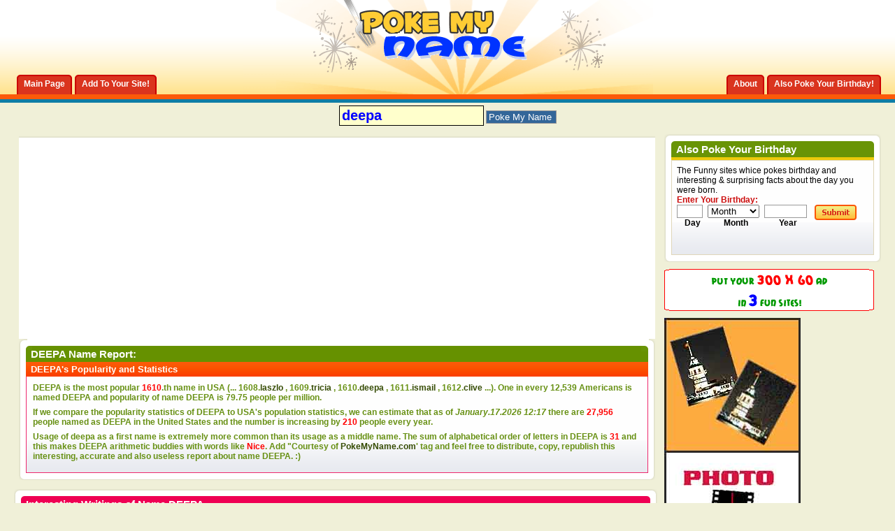

--- FILE ---
content_type: text/html; charset=windows-1254
request_url: https://www.pokemyname.com/firstname_1300_deepa.htm
body_size: 12223
content:
<!DOCTYPE html PUBLIC "-//W3C//DTD XHTML 1.0 Transitional//EN" "http://www.w3.org/TR/xhtml1/DTD/xhtml1-transitional.dtd"> <html dir="ltr" lang="en"> <head> 
<!-- no cache headers -->
<meta http-equiv="Pragma" content="no-cache" />
<meta http-equiv="Expires" content="-1" />
<meta http-equiv="Cache-Control" content="no-cache" />
<meta name="keywords" content="deepa" />
<meta name="description" content="Interesting Facts about First Name deepa" />
<!-- end no cache headers -->
<title>DEEPA | First Name deepa | Popularity, Stats & Interesting Facts about deepa</title>
<meta http-equiv="Content-Type" content="text/html; charset=utf-8" />

<script type="text/javascript">
window.google_analytics_uacct = "UA-350151-14";
</script>




<style>
/*
Theme Name: PokeMyBirthday.com- Liquid version
Version: Liquid version
Author: blogskinners.com
Author URI: http://blogskinners.com/
*/
/* CSS Document */
body {
	margin: 0;
	padding: 0;
	text-align: left;
	font: 12px arial;
	color: #000;
	background: #f0f0d8;
}
.wrapper { 
	min-width: 950px;
	margin: 0;
	
} 
* html .wrapper {
    border-right: 950px solid #FFF;
            }
* html .min-width {
    display: inline-block;
    position: relative;
    margin-right: -950px;
 } 						
* html .wrapper { height: 1px;}
* html .min-width { height: 1px;}
.container {
	margin: 0 auto;
	padding: 0 20px;
	background: #f0f0d8 url(images/bghead_04.gif) repeat-x left top;
}
* html .container { height: 1%;}
.footer_container {
	margin: 0 auto;
	padding: 0 20px;
	background: #f1991e url(images/bgfooter_09.gif) repeat-x left top;
}
.main_wrapper, .footer_wrapper {
	margin: 0 auto;
	/*width: 950px; value to fixed*/
}
.footer_wrapper {
	padding-bottom: 10px;
}
* html .footer_container { height: 1%;}
*+html .footer_container { height: 1%;}

/*=====================================================================
	common css
=======================================================================*/
a:link, a:visited {
	text-decoration: none;
	color: #354B03;
}
body a:hover, #footer_link a:hover {
	color: #669900;
}
body p {
	margin: 0;
	padding: 0 0 7px 0;
}
a img {
	border: 0;
}
ul, form {
	margin: 0;
	padding: 0;
	list-style: none;
}
input {
	border: 1px solid #999;
	padding-left: 3px;
	color: #cc0e0e;
}
a:hover {
	color: #cc3300;
}
p {
	margin: 0;
	padding: 0 0 7px 0;
}
.clearleft { clear: left;}
/*=====================================================================
	Text css
=====================================================================*/
h1, h2, h3 {
	margin: 0;
	padding: 0;
}
h1 {
	font: bold 20px arail;
}
h2 {
	font: bold 18px arial;
}
h3 {
	font: bold 13px arial;
}
.box_header_txt, .title {
	font: bold 15px arial;
	color: #fff;
}
.feat_title {
	font: bold italic 12px arial;
	color: #ffffcc
}
.posted_1 a {
	color: #ecca0a;
}
.posted_2 a{
	color: #c20b0b;
} 
/*====================================================================
		ADS here
=======================================================================*/
.banner_ad {
	padding: 22px 0 10px 0;
	width: 728px;
	margin: 0 auto;
}
.side_ad_1 {
	margin-bottom: 10px;
}
.side_ad_2 {
	float: left;
}
.side_ad_3 {
	float: right;
}
.side_ad_3 img {
	border: 1px solid #999;
}
.adsense_1 {

}
.adsense_2 {
	float: left; 
	margin-right: 5px;
}
/*====================================================================
	Header here
======================================================================*/
#header {
	background: url(images/bgheader_02.gif) no-repeat center top;
}
*+html #header { height: 1%;}
#logo_search {
	width: 300px;
	margin: 0 auto; 
	padding-bottom: 27px;
}
* html #logo_search { padding-bottom: 24px;}
*+html #logo_search { padding-bottom: 24px;}
#tab_container {
	margin-top: -28px;
	float: left;
}
#tab_container2 {
	margin-top: -18px;
	float: right
}
#tab_container li, #tab_container2 li {
	float: left;
	margin-left: 4px;
}
#tab_container li a, #tab_container2 li a {
	display: block;
	float: left;
	background: url(images/left_tab.gif) no-repeat left bottom;
	color: #fff !important;
}
#tab_container li span, #tab_container2 li span  {
	display: block;
	float: left;
	height: 28px;
	padding: 0 10px;
	font: bold 12px arial;
	line-height: 27px;
	background: url(images/right_tab.gif) no-repeat right bottom;
}
#tab_container a:hover, #tab_container2 a:hover {
	background: url(images/left_tab.gif) no-repeat left top;
}
#tab_container a:hover span, #tab_container2 a:hover span {
	background: url(images/right_tab.gif) no-repeat right top;
	cursor: pointer;
}
/*==============================================================
 main Content css here 
===============================================================*/
#content_wrapper {
	width: 100%; 
	float: left; 
	margin-right: -320px;
}
#content_subwrapper {
	margin-right: 320px;
}
.feat_container {
	background: #fff url(images/bgfeat_32.gif) repeat-x left bottom; 
	padding: 7px;
	border: 1px solid #e1d0ac; 
}
.thedata_2 {
	background: #fff url(images/bgfeat_32.gif) repeat-x left bottom; 
	padding: 7px;
	border: 1px solid #ed286d; 
	border-top: 0;
}
.thedata_2 a {
	color: #354B03;
}
.thedata_2 li {
	background: url(images/data_list_07.gif) no-repeat left top;
	padding-left: 20px;
	margin-bottom: 7px;
}
.feat_container img, .text_container img, .thepost img {
	float: left;
	margin-right: 7px;
}
* html .feat_container, .text_container, .thepost { height: 1%;}
*+html .feat_container, .text_container, .thepost { height: 1%;}
.feat_container a, .more a, .post_count { 
	color: #a20000;
	font: bold 12px arial;	
}
.homepage-text-box {
	text-align: center;
}
.homepage-text-box .r_box_head_1 h2 {
	color: #fff;
}
.homepage-text-box input, .homepage-text-box select {
	font: bold 18px arial;
	margin: 3px 3px 5px 3px;
	border: 2px solid #999;
	background-color: #F5E477;
}
.homepage-text-box select {
	width: 150px;
}
#poke-btn {
	border: 0;
	text-align: center;
	cursor: pointer;
	width: 120px;
	height: 23px;
	font: bold 12px arial;
	color: #CC0E0E;
	background: url(images/poke-btn.gif) no-repeat left bottom;
}
.homepage-text-box select {
	color: #0033FF;
}
.feat_container img, .thepost img, .text_container img {
	padding: 2px;
	border: 1px solid #b3b1ad;
} 
.more a { 
	float: right;
}
.text_container, .thepost {
	background: #fefefe url(images/txt_container_53.gif) repeat-x left bottom;
	border: 1px solid #dfd6b8;
	padding: 7px;
}
.thedata {
	background: #fefefe url(images/txt_container_53.gif) repeat-x left bottom;
	border: 1px solid #ed286d;
	padding: 7px;
	border-top: 0;
}
.thedata span {
	font: bold 12px arial;
	color: #679013;
}
#left_col {
	float: left;
	width: 49.5%;
}
#right_col {
	float: right;
	width: 49.5%;
}
.recent_list li {
	background: url(images/recent_list_79.gif) no-repeat left top;
	padding-left: 12px;
}
.post_list li {
	background: url(images/dot.gif) repeat-x left bottom;
	padding: 0 0 5px 0;
	margin-bottom: 5px;
}
.recent_list a, .post_list a, .enter {
	font: bold 12px arial;
	color: #cc0e0e;
}
.recent_list em {
	color: #699406;
}
.post_list em {
	color: #0f7da6;
}
.option {
	padding-top: 24px;
}
.option a {
	color: #000;
}
#rep_view ul {
	float: left;
	width: 45%;
}
#rep_view li, #mail_print li {
	float: left;
	padding-left: 24px;
	margin-right: 10px;
	height: 17px;
}
.rep {
	background: url(images/replies_24.gif) no-repeat left top;
}
.view {
	background: url(images/view_26.gif) no-repeat left top;
}
#mail_print {
	float: right;
	width: 260px;
}
#mail_print img {
	border: 0;
}
/*===============================================================
Sidebar css here
==================================================================*/
#sidebar {
	float: right;
	width: 310px;
}
.enter-date {
	float: left;
	text-align: center;
	font: bold 12px arial;
}
#day {
	width: 30px;
	margin-right: 7px;
}
#month {
	width: 74px;
	margin-right: 7px;
} 
#year {
	width: 54px;
	margin-right: 7px;
}
/*================================================================
Footer here
===================================================================*/
.footer_content {
	float: left;
	width: 20%;
	padding: 16px 2.4%;
}
.footer_content a {
	color: #cc3300;
	font: bold 12px arial;
}

#link li a{
	font: bold 12px arial;
	color: #669900;
	background: url(images/raquo.gif) no-repeat left top;
	padding-left: 10px;
}
#archive li {
	margin-bottom: 4px;
}
#archive li a {
	font: bold 12px arial;
	color: #669900;
}
.footer_title {
	font: bold 16px arial;
	color: #006699;
}
#footlogo {
	float: right;
	width: 238px;
}
#footer_link, #copy {
	float: left;
	width: 62%;
	color: #fff;
}
#copy a {
	color: #669900;
}
#footer_link li, #footer_link li a {
	float: left;
	font: bold 12px arial;
	color: #fff;
	padding: 0 1px;
}
/*=================================================================
Buttons
===================================================================*/
.search_btn {
	border: 0;
	cursor: pointer;
	width: 60px;
	height: 22px;
	margin-left: 4px;
	background: url(images/search_btn_10.gif) no-repeat left top;
}
.submit{
	border: 0;
	cursor: pointer;
	width: 60px;
	height: 22px;
	margin-left: 4px;
	background: url(images/submit_btn_70.gif) no-repeat left top;
}

/*===============================================================
CSS for the header of every boxes
===============================================================*/
.l_box_head_1		{ background: #fb5908 url(images/l_box_head_1_20.gif) no-repeat left top;}
.r_box_head_1		{ background: url(images/r_box_head_1_22.gif) no-repeat right top; padding: 3px 7px;}
.posted_1 			{ background: #699406 url(images/posted_1_29.gif) repeat-x left bottom; padding: 3px 7px; color: #fff;}
.posted_2			{ background: #ebc90a url(images/posted_2_10.gif) repeat-x left bottom; padding: 3px 7px; color: #fff;}
.l_box_head_2		{ background: #fb5a09 url(images/l_box_head_2_53.gif) no-repeat left top; border-bottom: 4px solid #ecca0a;}
.r_box_head_2		{ background: url(images/r_box_head_2_55.gif) no-repeat right top; padding: 3px 7px;}
.l_box_head_3		{ background: #699406 url(images/l_box_head_3_64.gif) no-repeat left top; border-bottom: 4px solid #ecca0a;}
.r_box_head_3		{ background: url(images/r_box_head_3_65.gif) no-repeat right top; padding: 3px 7px;}
.l_box_head_4		{ background: #cc0e0e url(images/l_box_head_4_73.gif) no-repeat left top; border-bottom: 4px solid #ecca0a;}
.r_box_head_4		{ background: url(images/r_box_head_4_74.gif) no-repeat right top; padding: 3px 7px;}
.l_box_head_5		{ background: #ef0053 url(images/l_box_head_5_57.gif) no-repeat left top; border-bottom: 4px solid #ecca0a;}
.r_box_head_5		{ background: url(images/r_box_head_5_59.gif) no-repeat right top; padding: 3px 7px;}
.l_box_head_6		{ background: #0f7da6 url(images/l_box_head_6_79.gif) no-repeat left top; border-bottom: 4px solid #fb5a09;}
.r_box_head_6		{ background: url(images/r_box_head_6_80.gif) no-repeat right top; padding: 3px 7px;}
.l_box_head_7		{ background: #669100 url(images/l_box_head_7_13.gif) no-repeat left top;}
.r_box_head_7		{ background: url(images/r_box_head_7_16.gif) no-repeat right top; padding: 3px 7px;}
.posted_3 			{ background: #fb5a09 url(images/posted_3_20.gif) repeat-x left bottom; padding: 3px 7px; color: #fff;}
.posted_4			{ background: #0e7ca3 url(images/posted_4_03.gif) repeat-x left bottom; padding: 3px 7px; color: #fff;}
.posted_3 span {
	color: #0f7da6;
}
.l_box_head_8		{ background: #ef0053 url(images/l_box_head_5_57.gif) no-repeat left top;}
.r_box_head_8		{ background: url(images/r_box_head_5_59.gif) no-repeat right top; padding: 3px 7px;}
/*================================================================
Round corner wrapper
=================================================================*/
.top_wrap		{ background: #fff url(images/top_wrap_14.gif) repeat-x left top; margin-bottom: 10px;}
.l_wrap			{ background: url(images/l_wrap_18.gif) repeat-y left top;}
.r_wrap			{ background: url(images/r_wrap_22.gif) repeat-y right top;}
.b_wrap 		{ background: url(images/b_wrap_24.gif) repeat-x left bottom;}
.ltop_wrap		{ background: url(images/ltop_wrap_12.gif) no-repeat left top;}
.rtop_wrap		{ background: url(images/rtop_wrap_14.gif) no-repeat right top;}
.lbot_wrap		{ background: url(images/lbot_wrap_18.gif) no-repeat left bottom;}
.rbot_wrap		{ background: url(images/rbot_wrap_18.gif) no-repeat right bottom; padding: 10px;}
* html .top_wrap	{ height: 1px;}
*+html .top_wrap	{ height: 1%;}
.clearfloat { clear: both;}
/*==================================================================================================================================
			Drop down menu Css
=====================================================================================================================================*/
.slidetabsmenu{
line-height:normal;
}
* html .slidetabsmenu{ /*IE only. Add 1em spacing between menu and rest of content*/
margin-bottom: 1em;
}
.slidetabsmenu li{
display:inline;
margin:0;
padding:0;
}
/* Commented Backslash Hack hides rule from IE5-Mac \*/
.slidetabsmenu a span {float:none;}
/* End IE5-Mac hack */
.slidetabsmenu a:hover span, .slidetabsmenu li.selected a span{
}
.slidetabsmenu a:hover, .slidetabsmenu li.selected a{
background-position:0% -125px;
}
.slidetabsmenu a:hover span, .slidetabsmenu li.selected a span{
background-position:100% -125px;
}
html>/**/body .IEonlybr{ /*None IE browsers hack*/
display: none; /*Hide BR tag in non IE browsers, since it's not needed*/
}
/* ######### Style for Drop Down Menu ######### */
.dropmenudiv_c{
position:absolute;
top: 0;
font: 11px arial;
line-height:18px;
z-index:100;
background-color: #fb5a0a;
width: 140px;
visibility: hidden;
}

.dropmenudiv_c a{
width: auto;
display: block;
text-indent: 5px;
border: 0 solid #cb4706; /*THEME CHANGE HERE*/
border-bottom-width: 1px;
padding: 2px 0;
text-decoration: none;
color: #fff !important;
}

* html .dropmenudiv_c a{ /*IE only hack*/
width: 100%;
}

.dropmenudiv_c a:hover{ /*THEME CHANGE HERE*/
background-color: #da341e;
color: #fff;
}
/*---------Toggle------------*/
.toggle-container {
	display: none;
}

.toggle-btn {
	background: #699406 url(images/posted_1_29.gif) repeat-x bottom; 
	padding: 3px 7px; 
	color: #fff;
	cursor: pointer;
	border-bottom: 1px solid #ed286d; 
}
.toggle-btn span {
	display: block;
	background: url(images/down-arrow.gif) no-repeat right top;
}
.toggle-active {
 	background: #699406 url(images/posted_1_29.gif) repeat-x bottom; 
}
.toggle-active span {
	display: block;
	background: url(images/up-arrow.gif) no-repeat right top;
}
.toggle-container {
	background: #fefefe url(images/txt_container_53.gif) repeat-x left bottom;
	padding: 7px;
	border: 1px solid #ed286d; 
	border-top: 0;
}
.full-code-toggle {
	display: none;
	position: absolute;
	padding: 7px;
	border: 1px solid #DFD6B8;
	background: #fff url(images/bgfeat_32.gif) repeat-x  bottom; 
}
.signs {
	cursor: pointer;
}
.signs-wrapper {
	background: #fefefe url(images/txt_container_53.gif) repeat-x left bottom;
	border: 1px solid #ed286d;
	padding: 7px;
	border-top: 0;
}


</style>
<script type="text/javascript" src="clientscript/vbulletin_global.js"></script>
<script type="text/javascript" src="js/jquery.js"></script>
<script type="text/javascript" src="js/toggle.js"></script>


<script async src="https://pagead2.googlesyndication.com/pagead/js/adsbygoogle.js"></script>
<script>
     (adsbygoogle = window.adsbygoogle || []).push({
          google_ad_client: "ca-pub-4168412113746863",
          enable_page_level_ads: true
     });
</script>

</head>
<body>
 <div class="wrapper">
	<div class="min-width">
    	<div class="container">
        	<div class="main_wrapper">
            	<div id="header">
                	<div  id="logo_search">
                    	<a href="#" title="The funny site which pokes your firstn ame"><img src="images/logo_03.gif" alt="The funny site which pokes your firstname" /></a>
                    </div>
                    <!--right section tab-->
                    <div id="tab_container2">
                        <ul id="tab2" class="slidetabsmenu">
							<li><a href="http://www.pokemyname.com/info.php?do=about" title="About PokeMyName.com"><span>About</span></a></li>
                            <li><a href="http://www.pokemybirthday.com" title="PokeMyBirthday.com - Poke your Birthday!"><span>Also Poke Your Birthday!</span></a></li>
                         </ul>
                    </div>
                    <div class="clearfloat"></div>
                 
                    <!--left section tab-->
                    <div id="tab_container">
                        <ul id="tab" class="slidetabsmenu">
                           	<li><a href="http://www.pokemyname.com" title="PokeMyName.com Home Page" rel="home"><span>Main Page</span></a></li>
                            <li><a href="http://www.pokemyname.com/info.php?do=add" title="Add to your site" rel="nofollow"><span>Add To Your Site!</span></a></li>
                         </ul>
                    </div>
                    <div class="clearfloat"></div>
                    
                </div><!--header--> 



            	<!--ADS here-->
<br>


<table width="100%" border="0" align="center" cellpadding="1" cellspacing="1">
  <tr>
    <td align="center">
    <form action="index.php" name=f>
		<input maxlength=30 name=name size=35 title="name" value="deepa" style="color:#0000FF; background-color:#FFFFCC; font-size:15pt; width: 200px; height: 25px; font-weight: bold; border: 1px solid #000000;" onclick="this.value=''">

<input name=btnG type=submit value="Poke My Name" style="background-color: #336699; color: #ffffff;"></form>
                   </td>
  </tr>
</table>

           
                <div id="content_wrapper">
                	<div id="content_subwrapper"> 
                    <table width="100%" border="0">
  <tr>
    <td> <script type="text/javascript"><!--
google_ad_client = "pub-4168412113746863";
/* 200x200, created 7/19/09 */
google_ad_slot = "7308301371";
google_ad_width = 200;
google_ad_height = 200;
//-->
</script>
<script type="text/javascript"
src="http://pagead2.googlesyndication.com/pagead/show_ads.js">
</script></td>
    <td>
    
     <div class="top_wrap">
                        	<div class="l_wrap">
                            	<div class="r_wrap">
                                	<div class="b_wrap">
                                    	<div class="ltop_wrap">
                                        	<div class="rtop_wrap">
                                            	<div class="lbot_wrap">
                                                	<div class="rbot_wrap">
                                                    
                                                    	<div class="l_box_head_7">
                                                        	<div class="r_box_head_7">
                                                            	<span class="box_header_txt">DEEPA Name Report:</span>
                                                            </div>
                                                        </div>
                                                    	<div class="posted_3"><h3>DEEPA's Popularity and Statistics</h3></div>
                                                    	<div class="thedata"><span>
                                                        
                                                        <table width="100%" border="0" cellspacing="1" cellpadding="1">
 <tr>
<td><p><b>DEEPA</b> is the most popular <font color="red"><b>1610</b></font>.th 
      name in USA (... 1608.<a href='firstname_8072_laszlo.htm'>laszlo</a> , 1609.<a href='firstname_15558_tricia.htm'>tricia</a> , <b>1610</b>.<a href='firstname_1300_deepa.htm'><b>deepa</b></a> , 1611.<a href='firstname_1639_ismail.htm'>ismail</a> , 1612.<a href='firstname_1761_clive.htm'>clive</a>  ...). One 
      in every <b>12,539</b> Americans is named 
      <b>DEEPA</b> and popularity of name DEEPA is <b>79.75</b> people per million. 
     </p>
                                                    	  <p><span>If we compare the popularity statistics of  
                                                    	    DEEPA to USA's population statistics, we can 
                                                    	    estimate that as of <i>January.17.2026 12:17 </i> there 
                                                    	    are <b><font color="#FF0000">27,956</font></b> people named as DEEPA in the United 
                                                    	    States and the number is increasing 
                                                   	      by <b><font color="#FF0000">210</font></b> people every year.</span></p>
                                                    	  <span>
                                                    	  <p>Usage of deepa as a first name is extremely more common than its usage as a middle name. The 
                                                    	    sum of alphabetical order of letters  
                                                    	    in DEEPA is <font color="#FF0000">31</font> and this makes DEEPA arithmetic buddies with words like <b><font color="red">Nice</font></b>. Add "Courtesy 
                                                    	    of <a href="http://www.pokemyname.com" title='Poke My Name - First Name Portal'>PokeMyName.com</a>' tag and feel free to distribute, copy, republish 
                                                    	    this interesting, accurate and also useless report 
                                                   	      about name DEEPA. :)</p>
                                                    	  </span>  </td></tr></table>
       
                   										
               											<div class="clearfloat"></div>
                                                    	</div>
   
                                                  </div>
                                                </div>
                                            </div>
                                        </div>
                                    </div>
                                </div>
                            </div>
                        </div><!---top_wrap-->
    
    </td>
  </tr>
</table>

                       
                        
                        
                         <!--adsense here-->
                                                        	<div class="adsense_1" align="center">
<script type="text/javascript"><!--
google_ad_client = "ca-pub-4168412113746863";
/* PMN LeaderBoard */
google_ad_slot = "2991549697";
google_ad_width = 728;
google_ad_height = 90;
//-->
</script>
<script type="text/javascript"
src="http://pagead2.googlesyndication.com/pagead/show_ads.js">
</script>
                                                        	</div>
                        
                        
                        <div class="top_wrap">
                    		<div class="l_wrap">
                        		<div class="r_wrap">
                             		<div class="b_wrap">
                                    	<div class="ltop_wrap">
                                        	<div class="rtop_wrap">
                                            	<div class="lbot_wrap">
                                                	<div class="rbot_wrap">
                                                    
                                                    	<div class="l_box_head_8">
                                                        	<div class="r_box_head_8">
                                                            	<span class="box_header_txt">Interesting Writings of Name DEEPA</span>
                                                       	  </div>
                                                       	</div>
                                                         <div class="posted_1">
                                                         	<h3><b>DEEPA</b>  in Braille (Blind) Alphabet :</h3>
                                                          
                                                         </div>
                                                       <div class="thedata_2">
                                                        	<img src='images/misc/brail_d.jpg'><img src='images/misc/brail_e.jpg'><img src='images/misc/brail_e.jpg'><img src='images/misc/brail_p.jpg'><img src='images/misc/brail_a.jpg'>
                											<div class="clearfloat"></div>
   										   
                                                      </div><!--thedata_2-->
                                            
                                                                                     <div class="posted_1">
                                                         	<h3><b>DEEPA</b> in Sign Language :</h3>
                                                          
                                                         </div>
                                                                                                   <div class="thedata_2">
                                                        	<img src='images/misc/hand_d.gif'><img src='images/misc/hand_e.gif'><img src='images/misc/hand_e.gif'><img src='images/misc/hand_p.gif'><img src='images/misc/hand_a.gif'>
                											<div class="clearfloat"></div>

                                                      </div><!--thedata_2-->
                                            
                                      
                                      <!--thedata_2-->
                                            
                                                                                     <div class="posted_1">
                                                         	<h3><b>DEEPA</b> in Morse Code :</h3>
                                                          
                                                         </div>
                                                                                                   <div class="thedata_2">
                                                        	                                         <font size="+6">-.....--..-</font>
                											<div class="clearfloat"></div>

</div><!--thedata_2-->
                                      
                                                                                        <div class="posted_1">
                                                         	<h3><b>DEEPA</b> in Marine Flag Language :</h3>
                                                          
                                                         </div>
                                                                                                   <div class="thedata_2">
                                                        	<img src='images/misc/m_d.gif' hspace='0'><img src='images/misc/m_e.gif' hspace='0'><img src='images/misc/m_e.gif' hspace='0'><img src='images/misc/m_p.gif' hspace='0'><img src='images/misc/m_a.gif' hspace='0'>
                											<div class="clearfloat"></div>

</div><!--thedata_2-->                                         
                                            			
                                                            
                                                                                            <div class="posted_1">
                                                         	<h3><b>DEEPA</b> as a Barcode:</h3>
                                                          
                                                         </div>
                                                                                                   <div class="thedata_2">
                                                        	<IMG SRC="barkod.php?barcode=deepa&width=320&height=100">
                											<div class="clearfloat"></div>

                                                      </div><!--thedata_2-->                                         
                                                       
                                                        
                                                  	</div>
                                               	</div>
                                           	</div>
                                       	</div>
                                   	</div>
                               	</div>
                           	</div>
                       	</div><!---top_wrap-->
                   <div align="center"> <script type="text/javascript"><!--
google_ad_client = "ca-pub-4168412113746863";
/* 468x15, created 7/19/09 */
google_ad_slot = "2070964560";
google_ad_width = 468;
google_ad_height = 15;
//-->
</script>
<script type="text/javascript"
src="http://pagead2.googlesyndication.com/pagead/show_ads.js">
</script>
</div>
           
         
                    
                    <div class="top_wrap">
                        	<div class="l_wrap">
                            	<div class="r_wrap">
                                	<div class="b_wrap">
                                    	<div class="ltop_wrap">
                                        	<div class="rtop_wrap">
                                            	<div class="lbot_wrap">
                                                	<div class="rbot_wrap">
                                                    
                                                    	<div class="l_box_head_7">
                                                        	<div class="r_box_head_7">
                                                            	<span class="box_header_txt">DEEPA Compatibility & Rhymes Report</font></span>
                                                            </div>
                                                        </div>
                                                    	<div class="posted_3"><h3>First Names which are compatible or rhyming with DEEPA. They will be the best brother/sister names for DEEPA.</h3></div>
                                                    	<div class="thedata"><span><p><p><h3><b>Names That Includes <u>DEEPA</u> as a Whole</b></h3></p><a href='firstname_2227_deepak.htm'>Deepak</a>, <a href='firstname_30041_deepali.htm'>Deepali</a>, <a href='firstname_25083_deepakkumar.htm'>Deepakkumar</a>, <a href='firstname_42099_monideepa.htm'>Monideepa</a>, <a href='firstname_54370_deepanwita.htm'>Deepanwita</a>, <a href='firstname_58966_deepal.htm'>Deepal</a>, <a href='firstname_71336_deepam.htm'>Deepam</a><p><h3>Compatible Names with <u>DEEPA</u> According to First Letters</h3></p><p>Compatible Names According to First <b>4</b> Letters (<b><font color=#339900>DEEP</font></b>) - Names That Begins with <u>deep</u>:</p><a href='firstname_12174_deepika.htm'>Deepika</a>, <a href='firstname_14920_deepti.htm'>Deepti</a>, <a href='firstname_8052_deep.htm'>Deep</a>, <a href='firstname_19856_deepthi.htm'>Deepthi</a>, <a href='firstname_20955_deepinder.htm'>Deepinder</a>, <a href='firstname_20836_deepshikha.htm'>Deepshikha</a>, <a href='firstname_39019_deepu.htm'>Deepu</a>, <a href='firstname_26891_deepica.htm'>Deepica</a>, <a href='firstname_50258_deepesh.htm'>Deepesh</a>, <a href='firstname_6773_deepchand.htm'>Deepchand</a>, <a href='firstname_32920_deepkaran.htm'>Deepkaran</a>, <a href='firstname_39084_deepnarayan.htm'>Deepnarayan</a>, <a href='firstname_43555_deepjot.htm'>Deepjot</a>, <a href='firstname_50058_deeptha.htm'>Deeptha</a>, <a href='firstname_50461_deepthiman.htm'>Deepthiman</a>, <a href='firstname_53017_deepgagan.htm'>Deepgagan</a>, <a href='firstname_60126_deeptaz.htm'>Deeptaz</a>, <a href='firstname_72302_deepi.htm'>Deepi</a><p>Compatible Names According to First <b>3</b> Letters (<b><font color=#339900>DEE</font></b>) - Names That Begins with <u>dee</u>:</p><a href='firstname_1385_dee.htm'>Dee</a>, <a href='firstname_9915_deena.htm'>Deena</a>, <a href='firstname_16944_deeann.htm'>Deeann</a>, <a href='firstname_11207_deen.htm'>Deen</a>, <a href='firstname_31735_deeb.htm'>Deeb</a>, <a href='firstname_34037_deeba.htm'>Deeba</a>, <a href='firstname_37723_deems.htm'>Deems</a>, <a href='firstname_29756_deeanne.htm'>Deeanne</a>, <a href='firstname_40307_dees.htm'>Dees</a>, <a href='firstname_60902_deer.htm'>Deer</a>, <a href='firstname_18395_deeter.htm'>Deeter</a>, <a href='firstname_18575_deehwa.htm'>Deehwa</a>, <a href='firstname_33130_deeyee.htm'>Deeyee</a>, <a href='firstname_38021_deem.htm'>Deem</a>, <a href='firstname_38614_deering.htm'>Deering</a>, <a href='firstname_41789_deemah.htm'>Deemah</a>, <a href='firstname_43829_deed.htm'>Deed</a>, <a href='firstname_43900_deelisa.htm'>Deelisa</a>, <a href='firstname_44935_deema.htm'>Deema</a>, <a href='firstname_49789_deegan.htm'>Deegan</a><p>Compatible Names According to First <b>2</b> Letters (<b><font color=#339900>DE</font></b>) - Names That Begins with <u>de</u>:</p><a href='firstname_236_dennis.htm'>Dennis</a>, <a href='firstname_288_dean.htm'>Dean</a>, <a href='firstname_513_deborah.htm'>Deborah</a>, <a href='firstname_1091_denise.htm'>Denise</a>, <a href='firstname_316_debra.htm'>Debra</a>, <a href='firstname_503_derek.htm'>Derek</a>, <a href='firstname_2015_denis.htm'>Denis</a>, <a href='firstname_1018_deanna.htm'>Deanna</a>, <a href='firstname_6829_devi.htm'>Devi</a>, <a href='firstname_5028_dewey.htm'>Dewey</a>, <a href='firstname_1015_derrick.htm'>Derrick</a>, <a href='firstname_1453_debbie.htm'>Debbie</a>, <a href='firstname_402_desmond.htm'>Desmond</a>, <a href='firstname_2361_dexter.htm'>Dexter</a>, <a href='firstname_3870_deirdre.htm'>Deirdre</a>, <a href='firstname_1954_dewayne.htm'>Dewayne</a>, <a href='firstname_4144_delia.htm'>Delia</a>, <a href='firstname_3212_delbert.htm'>Delbert</a>, <a href='firstname_1359_dewitt.htm'>Dewitt</a>, <a href='firstname_9603_demetrios.htm'>Demetrios</a><p><h3>Rhyming Names with deepa According to Last Letters</h3></p><p>Rhyming Names According to Last <b>4</b> Letters (<b><font color=#339900>EEPA</font></b>) - Names That Ends with <u>eepa</u>:</p><a href='firstname_28865_neepa.htm'>Neepa</a>, <a href='firstname_42009_reepa.htm'>Reepa</a><p>Rhyming Names According to Last <b>3</b> Letters (<b><font color=#339900>EPA</font></b>) - Names That Ends with <u>epa</u>:</p><p>Rhyming Names According to Last <b>2</b> Letters (<b><font color=#339900>PA</font></b>) - Names That Ends with <u>pa</u>:</p><a href='firstname_6584_pushpa.htm'>Pushpa</a>, <a href='firstname_6728_shilpa.htm'>Shilpa</a>, <a href='firstname_12280_rupa.htm'>Rupa</a>, <a href='firstname_7229_roopa.htm'>Roopa</a>, <a href='firstname_6874_alpa.htm'>Alpa</a>, <a href='firstname_23625_philippa.htm'>Philippa</a>, <a href='firstname_14618_champa.htm'>Champa</a>, <a href='firstname_23811_lopa.htm'>Lopa</a>, <a href='firstname_10031_nanjappa.htm'>Nanjappa</a>, <a href='firstname_24747_nipa.htm'>Nipa</a>, <a href='firstname_3913_nirupa.htm'>Nirupa</a>, <a href='firstname_16163_gopa.htm'>Gopa</a>, <a href='firstname_44821_papa.htm'>Papa</a>, <a href='firstname_49512_basappa.htm'>Basappa</a>, <a href='firstname_49813_jalipa.htm'>Jalipa</a>, <a href='firstname_52549_swaroopa.htm'>Swaroopa</a>, <a href='firstname_10964_kripa.htm'>Kripa</a>, <a href='firstname_19843_rangappa.htm'>Rangappa</a>, <a href='firstname_20311_pippa.htm'>Pippa</a>, <a href='firstname_22584_nagappa.htm'>Nagappa</a><p><h3>Compatible Names with <u>DEEPA</u> According to First and Last Letters</h3></p><p>First Names which start with <b><font color=#339900>de</font></b> and end with <b><font color=#339900>pa</font></b> :</p><a href='firstname_53232_devappa.htm'>Devappa</a></p>					
     </span>                										
               											<div class="clearfloat"></div>
                                                    	</div>
   
                                                    </div>
                                                </div>
                                            </div>
                                        </div>
                                    </div>
                                </div>
                            </div>
                        </div>
                    
  
  
  
  
   <div class="top_wrap">
                        	<div class="l_wrap">
                            	<div class="r_wrap">
                                	<div class="b_wrap">
                                    	<div class="ltop_wrap">
                                        	<div class="rtop_wrap">
                                            	<div class="lbot_wrap">
                                                	<div class="rbot_wrap">
                                                    
                                                    	<div class="l_box_head_7">
                                                        	<div class="r_box_head_7">
                                                            	<span class="box_header_txt">Meaning of Name DEEPA</font></span>
                                                            </div>
                                                        </div>
                                                    	<div class="posted_3"><h3>DEEPA Meaning</h3></div>
                                                    	<div class="thedata"><span><p>Name meanings are given in many internet websites and we focus on giving more interesting (and useless too!) information about names than meanings. But considering most of our visitors insist to see meaning of DEEPA in this page, we are giving you a google search box in which you can type "meaning of DEEPA" or "DEEPA+name+meaning" and find what you are looking for  :) </p></span> <!-- Search Google -->
  
   <!-- Search Google -->
<center>
<form method="get" action="http://www.google.com/custom" target="google_window">
<table bgcolor="#ffffff">
<tr><td nowrap valign="top" align="left" height="32">
<a href="http://www.google.com/">
<img src="http://www.google.com/logos/Logo_25wht.gif" border="0" alt="Google" align="middle"></img></a>
<label for="sbi" style="display: none">Enter your search terms</label>
<input type="text" name="q" size="31" maxlength="255" value="" id="sbi"></input>
<label for="sbb" style="display: none">Submit search form</label>
<input type="submit" name="sa" value="Search" id="sbb"></input>
<input type="hidden" name="client" value="pub-4168412113746863">
</input>
<input type="hidden" name="forid" value="1"></input>
<input type="hidden" name="channel" value="7692263244"></input>
<input type="hidden" name="ie" value="ISO-8859-1"></input>
<input type="hidden" name="oe" value="ISO-8859-1"></input>
<input type="hidden" name="safe" value="active"></input>
<input type="hidden" name="cof" value="GALT:#0000FF;GL:1;DIV:#333E46;VLC:663399;AH:center;BGC:FFFFFF;LBGC:FFFFff;ALC:0000FF;LC:0000FF;T:000000;GFNT:0000FF;GIMP:0000FF;LH:50;LW:78;L:http://www.pokemyname.com/pokemynamekucuk.jpg;S:http://;FORID:1"></input>
<input type="hidden" name="hl" value="en"></input>
</td></tr></table>
</form>	</center>			
                   										
               											<div class="clearfloat"></div>
                                                    	</div>
   
                                                    </div>
                                                </div>
                                            </div>
                                        </div>
                                    </div>
                                </div>
                            </div>
                        </div>
                        
                        
  
  
  
  
  
  
  
  
  
  <div class="top_wrap">
                        	<div class="l_wrap">
                            	<div class="r_wrap">
                                	<div class="b_wrap">
                                    	<div class="ltop_wrap">
                                        	<div class="rtop_wrap">
                                            	<div class="lbot_wrap">
                                                	<div class="rbot_wrap">
                                                    
                                                    	<div class="l_box_head_7">
                                                        	<div class="r_box_head_7">
                                                            	<span class="box_header_txt">Other Names which are Arithmetically 
   Compatible with DEEPA</font></span>
                                                            </div>
                                                        </div>
                                                    	<div class="posted_3"><h3>DEEPA & Numerology</h3></div>
                                                    	<div class="thedata"><span><p>The sum of alphabetical order of letters  
   in DEEPA is <b><font color="#FF0000">31</font></b>:</p>


		 <table width="30%" border="1" cellspacing="0" cellpadding="0" align="left"><tr><td align=center bgcolor=#66FFFF width=30 height=30 valign=middle><div style='font-size:20px'> D</div></td><td align=center bgcolor=#66FFFF width=30 height=30 valign=middle><div style='font-size:20px'> E</div></td><td align=center bgcolor=#66FFFF width=30 height=30 valign=middle><div style='font-size:20px'> E</div></td><td align=center bgcolor=#66FFFF width=30 height=30 valign=middle><div style='font-size:20px'> P</div></td><td align=center bgcolor=#66FFFF width=30 height=30 valign=middle><div style='font-size:20px'> A</div></td><td align=center bgcolor=#FFFFCC width=30 height=30 valign=middle><div style='font-size:12px'><b>TOTAL</b></td></tr><tr><td align=center bgcolor=#CCCCCC width=30 height=30 valign=middle ><div style='font-size:20px'>4</div></td><td align=center bgcolor=#CCCCCC width=30 height=30 valign=middle ><div style='font-size:20px'>5</div></td><td align=center bgcolor=#CCCCCC width=30 height=30 valign=middle ><div style='font-size:20px'>5</div></td><td align=center bgcolor=#CCCCCC width=30 height=30 valign=middle ><div style='font-size:20px'>16</div></td><td align=center bgcolor=#CCCCCC width=30 height=30 valign=middle ><div style='font-size:20px'>1</div></td><td align=center bgcolor=#FFFFCC width=30 height=30 valign=middle>31</td></tr></table>

  </span>
                                                    	        	  <p><span align="left">With this sum name DEEPA ranks as <b><font color="#FF0000">1781</font></b>.st 
                                                    	        	    name according to its arithmetic value (...  1779.<a href='firstname_1717_elie.htm'>elie</a>,  1780.<a href='firstname_4144_delia.htm'>delia</a>,  1781.<a href='firstname_1300_deepa.htm'><b>deepa</b></a>,  1782.<a href='firstname_2513_bell.htm'>bell</a>,  1783.<a href='firstname_1398_len.htm'>len</a> 
                                                    	        	    ...). There are <b>248</b> 
                                                   	        	      other names which have the same sum of <b>31</b> 
                                                   	        	      in our database (<b>0.33</b>%) </span></p>
                                                    	        	  <span align=left>
                                                    	        	  <p>Most common names with the same arithmetic sum of 31 are: </p>
                                                    	        	  <p> <a href='firstname_400_danl.htm'>danl</a>,  <a href='firstname_90_gene.htm'>gene</a>,  <a href='firstname_50_jacob.htm'>jacob</a>,  <a href='firstname_1198_ahmed.htm'>ahmed</a>,  <a href='firstname_800_benj.htm'>benj</a>,  <a href='firstname_329_chas.htm'>chas</a>,  <a href='firstname_1986_gina.htm'>gina</a>,  <a href='firstname_101_blake.htm'>blake</a>,  <a href='firstname_931_kara.htm'>kara</a>,  <a href='firstname_2905_candace.htm'>candace</a>,  <a href='firstname_1717_elie.htm'>elie</a>,  <a href='firstname_4144_delia.htm'>delia</a>,  <a href='firstname_2513_bell.htm'>bell</a>,  <a href='firstname_1398_len.htm'>len</a>,  <a href='firstname_11643_dev.htm'>dev</a>,  <a href='firstname_2988_kane.htm'>kane</a>,  <a href='firstname_5688_hanh.htm'>hanh</a>,  <a href='firstname_1019_aye.htm'>aye</a>,  <a href='firstname_7246_hamed.htm'>hamed</a>,  <a href='firstname_2701_haim.htm'>haim</a></p>
                                                    	        	  
                                                  	        	                                                                        
                                                    	        	  </span>
                                                    	        	  <p><span align="left">Some words from the dictionary with the same arithmetic sum of 31 are: </span></p>
    <p><span align="left"><font color="#FF0000">nice</font></span></p>
                                                                      			
                   										               											<div class="clearfloat"></div>
                                                    	</div>
                                                        <div class="posted_3"><h3>Also Poke Your Birthday</h3></div>
                                                    	<div class="thedata"><span><p><div class="enter">Enter Your Birthday:</div>
<form action="http://www.pokemybirthday.com/index.php" name=f>
<span class="enter-date"><input type="text" maxlength=2 id="day" name="bday" value="" onclick="this.value=''"><br /><span class="label">Day</span></span>

<span class="enter-date"><select name="bmonth" id='month' style='font-color:#cc0e0e;'>
<option value="0" >Month</option>
<option value="1" >January</option>
<option value="2" >February</option>
<option value="3" >March</option>
<option value="4" >April</option>
<option value="5" >May</option>
<option value="6" >June</option>
<option value="7" >July</option>
<option value="8" >August</option>
<option value="9" >September</option>
<option value="10" >October</option>
<option value="11" >November</option>
<option value="12" >December</option>
</select><br />
<span class="label">Month</span></span>

<span class="enter-date"><input type="text" maxlength=4 name=byear id=year title="byear" value="" onclick="this.value=''" /><br /><span class="label">Year</span></span>

<input type="submit" class="submit" value=" "/>
</form><br>
<br>
                                                        </p></span>
                                                        </div>
                                                        
                                                        

   
                                                    </div>
                                                </div>
                                            </div>
                                        </div>
                                    </div>
                                </div>
                            </div>
                        </div>
                
  
  
  
  
                       

                        
                      
                	<div class="clearfloat"></div>
                	</div><!--content_subwrapper-->
                </div><!--content_wrapper--> 
             	<div id="sidebar">
                	<!--ad Here-->
               		<div class="side_ad_1">
                   	  <script type="text/javascript"><!--
google_ad_client = "pub-4168412113746863";
/* PMB 300x250, created 7/2/09 */
google_ad_slot = "5497849644";
google_ad_width = 300;
google_ad_height = 250;
//-->
</script>
<script type="text/javascript"
src="http://pagead2.googlesyndication.com/pagead/show_ads.js">
</script>
                    </div>
                    <div class="top_wrap">
                    	<div class="l_wrap">
                        	<div class="r_wrap">
                             	<div class="b_wrap">
                                    <div class="ltop_wrap">
                                        <div class="rtop_wrap">
                                            <div class="lbot_wrap">
                                                <div class="rbot_wrap">
                                                    
                                                    <div class="l_box_head_3">
                                                        <div class="r_box_head_3">
                                                            <span class="box_header_txt">Also Poke Your Birthday</span>
                                                      </div>
                                                  </div>
                                                    <div class="text_container">
                                                       The Funny sites whice pokes birthday and interesting &amp; surprising facts about the day you were born.<br />
                                                         	<div class="enter">Enter Your Birthday:</div>
<form action="http://www.pokemybirthday.com/index.php" name=f>
<span class="enter-date"><input type="text" maxlength=2 id="day" name="bday" value="" onclick="this.value=''"><br /><span class="label">Day</span></span>

<span class="enter-date"><select name="bmonth" id='month' style='font-color:#cc0e0e;'>
<option value="0" >Month</option>
<option value="1" >January</option>
<option value="2" >February</option>
<option value="3" >March</option>
<option value="4" >April</option>
<option value="5" >May</option>
<option value="6" >June</option>
<option value="7" >July</option>
<option value="8" >August</option>
<option value="9" >September</option>
<option value="10" >October</option>
<option value="11" >November</option>
<option value="12" >December</option>
</select><br />
<span class="label">Month</span></span>

<span class="enter-date"><input type="text" maxlength=4 name=byear id=year title="byear" value="" onclick="this.value=''" /><br /><span class="label">Year</span></span>

<input type="submit" class="submit" value=" "/>
</form><br>
<br>
&nbsp;
                										<div class="clearfloat"></div>
                                                    </div>
                                              </div>
                                          </div>
                                      </div>
                                  </div>
                              </div>
                          </div>
                      </div>
                  </div><!---top_wrap-->
                    
                    <!--ads here-->
                    <div class="side_ad_1">
                    <a href='http://www.pokemyname.com/info.php?do=advertise'><img src='images/300x60.gif' border=0></a>
                    </div>
                    
                    
                    <div class="side_ad_2">
                    	<a href='http://www.photoagainstphoto.com' target='_blank'><img src='images/banner195-595psd.jpg' border=0></a><br />
                    </div>
                    <div class="side_ad_3">
                   	 	&nbsp;
                    </div>
                                        <div class="side_ad_1">
                    <br /><a href='http://www.pokemyname.com/info.php?do=advertise' target='_blank'><img src='images/300x200.gif' border=0 vspace=10></a>
                    </div>
                    
                    
            	</div><!--sidebar-->
                
			<div class="clearfloat"></div>
            </div><!--main_wrapper-->	                
        </div><!--container-->



<div class="footer_container">
        	<div class="footer_wrapper">
            	<div class="footer_content">
            		<span class="footer_title">Useful links</span>
            		<ul id="link">
                		<li><a href="http://www.pokemybirthday.com" title="PokeMyBirthday.com">PokeMyBirthday.com</a></li>
                    	<li><a href="http://www.suggestadoctor.com" title="Suggest a Doctor">Suggest a Doctor</a></li>

                	</ul>
                 </div>
                 <div class="footer_content">
</div>
          <div class="footer_content"></div>
          <div class="footer_content"></div>
          <div id="footlogo">
                 	<a href="http://www.pokemyname.com" title="PokeMyName.com"><img src="images/footerlogo_109.gif" alt="pokemyname.com" /></a>
                 </div>
                 <div class="footlink_wrap">
                 	<ul id="footer_link">
                 		<li><a href="http://www.pokemyname.com/info.php?do=add" title="Add to your site" rel="nofollow"><span>Add To Your Site!</span></a> | </li> 

<li><a href="http://www.pokemyname.com/info.php?do=advertise" title="Advertise with us" rel="nofollow"><span>Advertise with us!</span></a> | </li>
 
                        <li><a href="http://www.pokemyname.com/info.php?do=about" title="About PokeMyName.com"><span>About PokeMyName.com</span></a> |  </li>


                        <li><a href="http://www.pokemyname.com/info.php?do=tos" title="Privacy Policy & Tos"><span>Privacy Policy</span></a></li>
                    	
                 	</ul>
                 	<span id="copy">&copy; Copyright 2008 <a href="http://www.pokemyname.com" title="PokeMyName.com">www.PokeMyName.com</a>. All Rights Reserved. </span>
             	</div>
             <div class="clearfloat"></div>        
            </div><!--footer_wrapper-->
        </div><!--footer_container-->
    </div><!--min-wdth-->
</div><!--wrapper-->
<script type="text/javascript">
<!--
	// Main vBulletin Javascript Initialization
	vBulletin_init();
//-->
</script>
<!-- Google tag (gtag.js) -->
<script async src="https://www.googletagmanager.com/gtag/js?id=G-6MWYKPZBK3"></script>
<script>
  window.dataLayer = window.dataLayer || [];
  function gtag(){dataLayer.push(arguments);}
  gtag('js', new Date());

  gtag('config', 'G-6MWYKPZBK3');
</script> 
</body>
</html>

--- FILE ---
content_type: text/html; charset=utf-8
request_url: https://www.google.com/recaptcha/api2/aframe
body_size: 268
content:
<!DOCTYPE HTML><html><head><meta http-equiv="content-type" content="text/html; charset=UTF-8"></head><body><script nonce="K753O75BzB-f36lpok7jyw">/** Anti-fraud and anti-abuse applications only. See google.com/recaptcha */ try{var clients={'sodar':'https://pagead2.googlesyndication.com/pagead/sodar?'};window.addEventListener("message",function(a){try{if(a.source===window.parent){var b=JSON.parse(a.data);var c=clients[b['id']];if(c){var d=document.createElement('img');d.src=c+b['params']+'&rc='+(localStorage.getItem("rc::a")?sessionStorage.getItem("rc::b"):"");window.document.body.appendChild(d);sessionStorage.setItem("rc::e",parseInt(sessionStorage.getItem("rc::e")||0)+1);localStorage.setItem("rc::h",'1768652243370');}}}catch(b){}});window.parent.postMessage("_grecaptcha_ready", "*");}catch(b){}</script></body></html>